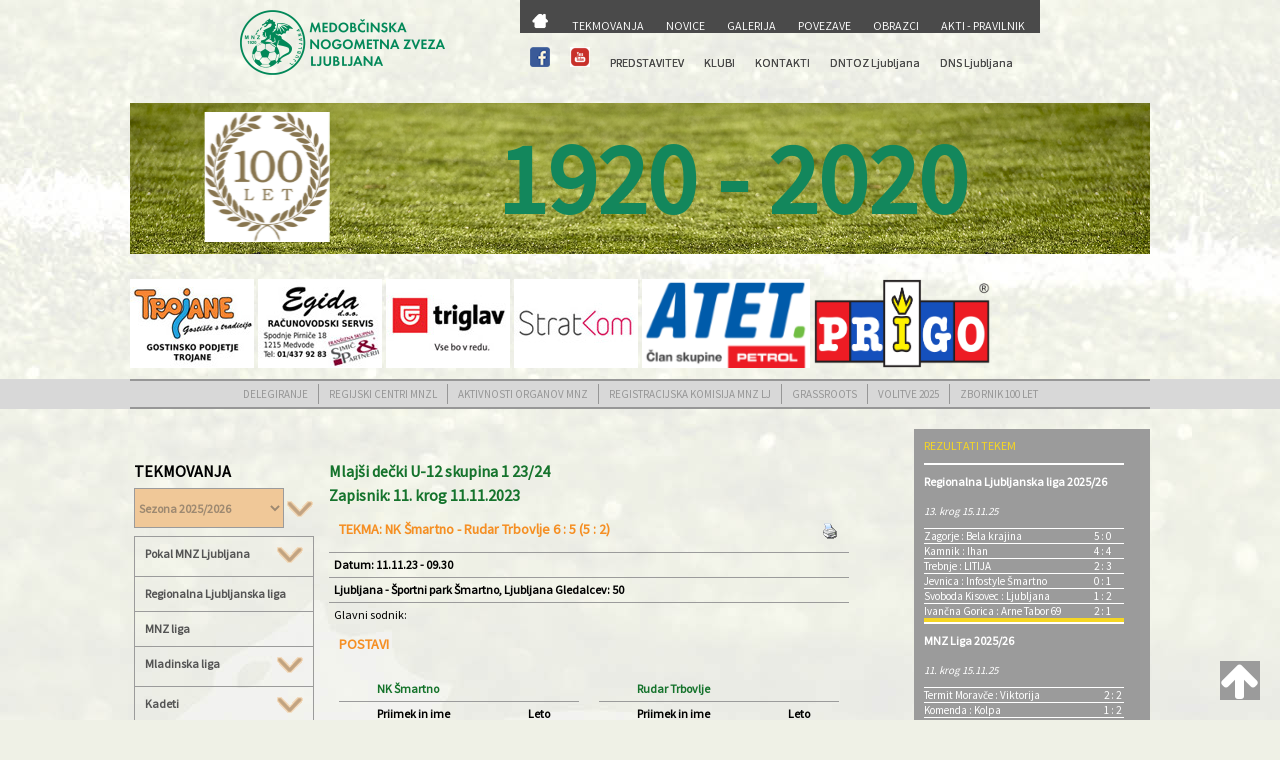

--- FILE ---
content_type: text/html;charset=UTF-8
request_url: https://www.mnzljubljana-zveza.si/index.cfm?akc=zapisnik&liga=1719&zapisnik=84761
body_size: 9648
content:
<!DOCTYPE HTML>

<html>
	<head>
		<title>Medobčinska nogometna zveza LJUBLJANA</title>
		<META HTTP-EQUIV="Content-Type" CONTENT="text/html; charset=utf-8">
		<meta name="viewport" content="width=device-width, initial-scale=1" />
		<!--[if lte IE 8]><script src="assets/js/ie/html5shiv.js"></script><![endif]-->
		<link rel="stylesheet" href="css/main.css" />
		<!--[if lte IE 9]><link rel="stylesheet" href="assets/css/ie9.css" /><![endif]-->
		

<link rel="stylesheet" href="src/css/lightbox.css">
<link rel="StyleSheet" href="espebanner.css" type="text/css" />
<script language="JavaScript" type="text/JavaScript">
<!--
function MM_swapImgRestore() { //v3.0
	var i,x,a=document.MM_sr; for(i=0;a&&i<a.length&&(x=a[i])&&x.oSrc;i++) x.src=x.oSrc;
}

function MM_preloadImages() { //v3.0
	var d=document; if(d.images){ if(!d.MM_p) d.MM_p=new Array();
		var i,j=d.MM_p.length,a=MM_preloadImages.arguments; for(i=0; i<a.length; i++)
		if (a[i].indexOf("#")!=0){ d.MM_p[j]=new Image; d.MM_p[j++].src=a[i];}}
}

function MM_findObj(n, d) { //v4.01
	var p,i,x;  if(!d) d=document; if((p=n.indexOf("?"))>0&&parent.frames.length) {
		d=parent.frames[n.substring(p+1)].document; n=n.substring(0,p);}
	if(!(x=d[n])&&d.all) x=d.all[n]; for (i=0;!x&&i<d.forms.length;i++) x=d.forms[i][n];
	for(i=0;!x&&d.layers&&i<d.layers.length;i++) x=MM_findObj(n,d.layers[i].document);
	if(!x && d.getElementById) x=d.getElementById(n); return x;
}

function MM_swapImage() { //v3.0
	var i,j=0,x,a=MM_swapImage.arguments; document.MM_sr=new Array; for(i=0;i<(a.length-2);i+=3)
	 if ((x=MM_findObj(a[i]))!=null){document.MM_sr[j++]=x; if(!x.oSrc) x.oSrc=x.src; x.src=a[i+2];}
}
//-->
</script>

<script language="JavaScript" type="text/javascript" src="menu.js"></script>

<script defer src="https://widget.vaven.co/loader.js?id=b3b837d89a7a47e2a3ef3366e1d47c0d"></script>


<script type="text/javascript" src="dist/js/lightbox-plus-jquery.js"></script> 
<link rel="stylesheet" id="font-awesome-css" href="//netdna.bootstrapcdn.com/font-awesome/4.0.3/css/font-awesome.css" type="text/css" media="screen">
<link rel="stylesheet" href="css/rotation.css">
<style>
 
.back-to-top {
 
background: none;
 
margin: 20px;
 
position: fixed;
 
bottom: 0;
 
right: 0;
 
width: 40px;
 
height: 39px;
 
z-index: 100;
 
display: none;
 
text-decoration: none;
 
color: #ffffff;
 
background-color: #9b9b9b;
 
}
 
  
 
.back-to-top i {
 
  font-size: 42px;
 
}
 
</style>
	</head>
	<body>

	
		<div id="page-wrapper" style="max-width:1020px; margin:0 auto;">


			<!-- Header -->
		   <div id="header-wrapper" style="max-width:1000px; margin:0 auto;">
					<header id="header" class="container" style="max-width:800px; margin:0 auto;">
						<div class="row" style="">
							<div class="12u">
								<!-- Logo -->
									<img src="pic/logo.png" id="logo" border="0" valign='absmiddle' align='center' style="margin-top: 10px;">
								<!-- Nav -->
									<nav id="nav" style="max-width:540px;min-height:97px; margin:0 auto;">
										<table width="100%">
	<tr>
		<td bgcolor="#4A4A4A"><img src="pic/trans.gif" width="5" height="10"></td>
		<td bgcolor="#4A4A4A"><img src="pic/trans.gif" width="5" height="10"></td>
		<td bgcolor="#4A4A4A"><img src="pic/trans.gif" width="5" height="10"></td>
		<td bgcolor="#4A4A4A"><img src="pic/trans.gif" width="5" height="10"></td>
		<td bgcolor="#4A4A4A"><img src="pic/trans.gif" width="5" height="10"></td>
		<td bgcolor="#4A4A4A"><img src="pic/trans.gif" width="5" height="10"></td>
		<td bgcolor="#4A4A4A"><img src="pic/trans.gif" width="5" height="10"></td>
		
	</tr>
	<tr class="d0">
		  <td width="" height="">
            	<a href="index.cfm?akc=glavna">
            		<img src="pic/domov.png"  border="0" valign='absmiddle'> </a>
            </td>
             <td height="">
		     	<a href="index.cfm?akc=tekmovanja" class="menu1"> TEKMOVANJA</a>
		    </td>
                     <td>
		  	    <a href="index.cfm?akc=novice" class="menu1"> NOVICE</a>
		    </td>
		     <td>
		     	<a href="index.cfm?akc=multimedija" class="menu1"> GALERIJA</a>
		    </td>
           <td>
		     	<a href="index.cfm?akc=povezave" class="menu1"> POVEZAVE</a>
		    </td>
            <td>
		     	<a href="index.cfm?akc=obrazci" class="menu1"> OBRAZCI</a>
		    </td>
           <td>
		     	<a href="index.cfm?akc=pravilnik" class="menu1"> AKTI - PRAVILNIK</a>
		    </td>	
	</tr>
</table>
<table width="100%">
	<tr>
		<td colspan="7"><img src="pic/trans.gif" height="3" class="vertical-align:middle;margin-left:5px;margin-top:5px"></td>
	</tr>
	<tr class="d1">
			   <td style="width:25px"><a href="https://www.facebook.com/Medob%C4%8Dinska-nogomentna-zveza-Ljubljana-225577677456284/" target="_blank"><img src="pic/facebook.png"  width="20" height="20" class="vertical-align:middle;margin-left:20px;margin-top:5px"></a></td>
			    <td style="width:25px"><a href="https://www.youtube.com/channel/UC9s66kYPCizkNwu3yUcSWsQ" target="_blank"><img src="pic/youtube.png" width="20" class="vertical-align:middle;margin-left:5px;margin-top:5px"></td>
		   <td>
		     	<a href="index.cfm?akc=predstavitev"> PREDSTAVITEV</a>
		    </td>
		     <td>
		     	<a href="index.cfm?akc=klubi">KLUBI</a>
		    </td>
        
            <td>
		     	<a href="index.cfm?akc=kontakti" >KONTAKTI</a>
		    </td>
           <td style="width:110px">
		     	<a href="http://dntoz-ljubljana.si/" target="_blank" > DNTOZ Ljubljana</a>
		    </td>
           <td style="width:110px">
		     	<a href="index.cfm?akc=dns"> DNS Ljubljana</a>
		  </td>	
	</tr>
</table>

									</nav>	

							</div>
						</div>
					</header>
				
				</div>

			<div class="row" style="position: relative;">
					<img src="pic/trava.png" border="0" valign='absmiddle' align='center' width="1045" height="176">
					<div class="slideshow">
						<div class="slide">
							<img src="pic/logo_krog.png" height="130"/>
						</div>
						<div class="slide">
							<img src="pic/MNZLJ_znak_505_520_100_let.jpg" height="130"/>
						</div>
						<div class="slide">
							<img src="pic/lnp_crop_.png" height="130"/>
						</div>
						<div class="slide">
							<img src="pic/MNZLJ_znak_505_520_100_let.jpg" height="130"/>
						</div>
					</div>
					<div class="letter-changer" >
					</div>
					
			</div>
			
			<div class="row">
				
			<div class="reklame" > 
						<a href="http://www.gp-trojane.si/" target="_blank"><img src="source/Banner_Trojane_124x89px.jpg?1472323605271" alt="Banner_Trojane_124x89px" width="124" height="89" /></a>&nbsp;&nbsp;<img src="source/Banner_EGIDA_124x100px.jpg?1472324081340" alt="Banner_EGIDA_124x100px" width="124" height="89" />&nbsp;&nbsp;<a href="https://www.triglav.si/" target="_blank"><img title="Zavarovalnica Triglav" src="source/zavarovalnica%20triglav.jpg?1498140982473" alt="Zavarovalnica Triglav" width="124" height="89" /></a>&nbsp;&nbsp;<img src="source/Banner_StratKom_124x89px.jpg?1472324200756" alt="Banner_StratKom_124x89px" width="124" height="89" />&nbsp;&nbsp;<a href="https://www.atet.si/" target="_blank"><img src="source/atet_image001.png" alt="" width="168" height="89" /></a>&nbsp;&nbsp;<a href="https://www.prigo.si" target="_blank"><img src="source/prigo-logo-png.png" alt="Prigo, d.o.o." width="176" height="89" /></a>
</div>
			</div>
			
				
			</div>
		    <div id="podmenu">
		    	<div class="12u">
				<nav id="nav">
				<div class='navizbran'>
	<a href="index.cfm?akc=delegiranje" > DELEGIRANJE</a>
</div>
<div class='navizbran'>
	<a href="index.cfm?akc=u13&arhiv=2025" > REGIJSKI CENTRI MNZL</a>
</div><div class='navizbran'>
	<a href="index.cfm?akc=aktivnosti&arhiv=2025" > AKTIVNOSTI ORGANOV MNZ</a>
</div><div class='navizbran'>
	<a href="index.cfm?akc=reg&arhiv=2025" > REGISTRACIJSKA KOMISIJA MNZ LJ</a>
</div><div class='navizbran'>
	<a href="index.cfm?akc=gras&prikazi=obvestila" > GRASSROOTS</a>
</div><div class='navizbran'>
	<a href="index.cfm?akc=volitve" > VOLITVE 2025</a>
</div>
<div class='navizbranzadnji'>
	<a href="/dokumenti/Zbornik 100 let Medobcinske nogometne zveze Ljubljana SPLET.pdf" target="_blank">ZBORNIK 100 LET</a>
</div>
				</nav>	
			    </div>	
			</div>
			
			<!-- Features -->
	
				<!-- Content -->
				<div id="content-wrapper">
					<div id="content">
						<div class="container">
							<div class="row">
								<div class="9u 12u(mobile)">

									<!-- Main Content -->
										<section>
											 

<script language="javascript">
function okno(){
Okno=open("printz.cfm?zapisnik=84761","okence","toolbar=no,directories=no,scrollbars=yes,menubar=no,width=600,height=600");}
</script>


<row>
<div id="wrapperglavna">
	
	
	<div id="rightcolumnbrez" style="max-width:180px;min-width:180px;margin-top:15px;padding-left:0px">
		

<div class="h1brezcrta" style="margin-bottom:10px">
	TEKMOVANJA
</div>
<FORM NAME="Spremeni" ACTION="index.cfm?akc=tekmovanja" method="post" onsubmit="return submitForm();">

<diV id="table" style="max-width:180px;margin-bottom:25px;">
		<div class="nazivseznamlig">
			 <SELECT NAME="sezona" class="selectd" style="width:150px">
			 		
			 			 <OPTION VALUE="2025/2026" Selected>Sezona 2025/2026</OPTION>
			 		
			 			 <OPTION VALUE="2024/2025" >Sezona 2024/2025</OPTION>
			 		
			 			 <OPTION VALUE="2023/2024" >Sezona 2023/2024</OPTION>
			 		
			 			 <OPTION VALUE="2022/2023" >Sezona 2022/2023</OPTION>
			 		
			 			 <OPTION VALUE="2021/2022" >Sezona 2021/2022</OPTION>
			 		
			 			 <OPTION VALUE="2020/2021" >Sezona 2020/2021</OPTION>
			 		
			 			 <OPTION VALUE="2019/2020" >Sezona 2019/2020</OPTION>
			 		
			 			 <OPTION VALUE="2018/2019" >Sezona 2018/2019</OPTION>
			 		
			 			 <OPTION VALUE="2017/2018" >Sezona 2017/2018</OPTION>
			 		
			 			 <OPTION VALUE="2016/2017" >Sezona 2016/2017</OPTION>
			 		
			 			 <OPTION VALUE="2015/2016" >Sezona 2015/2016</OPTION>
			 		
			 			 <OPTION VALUE="2014/2015" >Sezona 2014/2015</OPTION>
			 		
			 			 <OPTION VALUE="2013/2014" >Sezona 2013/2014</OPTION>
			 		
			 			 <OPTION VALUE="2012/2013" >Sezona 2012/2013</OPTION>
			 		
			 			 <OPTION VALUE="2011/2012" >Sezona 2011/2012</OPTION>
			 		
			 			 <OPTION VALUE="2010/2011" >Sezona 2010/2011</OPTION>
			 		
			 			 <OPTION VALUE="2009/2010" >Sezona 2009/2010</OPTION>
			 		
			 			 <OPTION VALUE="2008/2009" >Sezona 2008/2009</OPTION>
			 		
			 			 <OPTION VALUE="2007/2008" >Sezona 2007/2008</OPTION>
			 		
			 			 <OPTION VALUE="2006/2007" >Sezona 2006/2007</OPTION>
			 		
			</SELECT>
			<INPUT TYPE="image" SRC="pic/puscica1.png" CLASS="gumb1" ALIGN="absmiddle">
		</div>
		
</div>	
</form>
<div id="masterdiv">
<diV id="table" style="width:180px">
	
			<div class="vrsticar">
			<div class="celicar">
				<a href="" class="" onclick="return false;">
					<div onclick="SwitchMenu('sub1900')" style="color:#545454;font-weight:900">Pokal MNZ Ljubljana
					<img src="pic/puscica1.png" align="RIGHT" class='img-valign' alt="" border="0">
					
					</div>
				</a>
				
				<span class="submenu" id="sub1900">
				<table cellspacing="" cellpadding="0">
						<tr><td>
						<a style="color:#f59025;font-style:italic" href="index.cfm?Akc=tekmovanja&liga=1900">Pokal Pivovarna Union</a></td></tr>							
								<tr><td>
						<a style="color:#f59025;font-style:italic" href="index.cfm?Akc=tekmovanja&liga=1902">Mlajši dečki - Pokal MNZ Ljubljana</a></td></tr>							
								
				</table>
				</span>	
				
			</div>	
			
		</div>
		
	   
			<div class="vrsticar">
				<div class="celicar">
					<a href="index.cfm?akc=tekmovanja&liga=1904" style="color:#545454;font-weight:900">Regionalna Ljubljanska liga</a>
				</div>
			</div>
		
			<div class="vrsticar">
				<div class="celicar">
					<a href="index.cfm?akc=tekmovanja&liga=1905" style="color:#545454;font-weight:900">MNZ liga</a>
				</div>
			</div>
		
			<div class="vrsticar">
			<div class="celicar">
				<a href="" class="" onclick="return false;">
					<div onclick="SwitchMenu('sub1906')" style="color:#545454;font-weight:900">Mladinska liga
					<img src="pic/puscica1.png" align="RIGHT" class='img-valign' alt="" border="0">
					
					</div>
				</a>
				
				<span class="submenu" id="sub1906">
				<table cellspacing="" cellpadding="0">
						<tr><td>
						<a style="color:#f59025;font-style:italic" href="index.cfm?Akc=tekmovanja&liga=1906">Mladinci 1. liga</a></td></tr>							
								<tr><td>
						<a style="color:#f59025;font-style:italic" href="index.cfm?Akc=tekmovanja&liga=1907">Mladinci 2. liga</a></td></tr>							
								
				</table>
				</span>	
				
			</div>	
			
		</div>
		
	   
			<div class="vrsticar">
			<div class="celicar">
				<a href="" class="" onclick="return false;">
					<div onclick="SwitchMenu('sub1908')" style="color:#545454;font-weight:900">Kadeti
					<img src="pic/puscica1.png" align="RIGHT" class='img-valign' alt="" border="0">
					
					</div>
				</a>
				
				<span class="submenu" id="sub1908">
				<table cellspacing="" cellpadding="0">
						<tr><td>
						<a style="color:#f59025;font-style:italic" href="index.cfm?Akc=tekmovanja&liga=1908">Kadeti/U-15 1. liga</a></td></tr>							
								<tr><td>
						<a style="color:#f59025;font-style:italic" href="index.cfm?Akc=tekmovanja&liga=1909">Kadeti/U-15 2. liga</a></td></tr>							
								<tr><td>
						<a style="color:#f59025;font-style:italic" href="index.cfm?Akc=tekmovanja&liga=1950">Skupna lestvica skupina 1</a></td></tr>							
								<tr><td>
						<a style="color:#f59025;font-style:italic" href="index.cfm?Akc=tekmovanja&liga=1952">Skupna lestvica skupina 2</a></td></tr>							
								
				</table>
				</span>	
				
			</div>	
			
		</div>
		
	   
			<div class="vrsticar">
			<div class="celicar">
				<a href="" class="" onclick="return false;">
					<div onclick="SwitchMenu('sub1910')" style="color:#545454;font-weight:900">Starejši dečki
					<img src="pic/puscica1.png" align="RIGHT" class='img-valign' alt="" border="0">
					
					</div>
				</a>
				
				<span class="submenu" id="sub1910">
				<table cellspacing="" cellpadding="0">
						<tr><td>
						<a style="color:#f59025;font-style:italic" href="index.cfm?Akc=tekmovanja&liga=1910">Starejši dečki 1. liga</a></td></tr>							
								<tr><td>
						<a style="color:#f59025;font-style:italic" href="index.cfm?Akc=tekmovanja&liga=1911">Starejši dečki 2. liga</a></td></tr>							
								<tr><td>
						<a style="color:#f59025;font-style:italic" href="index.cfm?Akc=tekmovanja&liga=1912">U-15/Kadeti 1. liga</a></td></tr>							
								<tr><td>
						<a style="color:#f59025;font-style:italic" href="index.cfm?Akc=tekmovanja&liga=1913">U-15/Kadeti 2. liga</a></td></tr>							
								<tr><td>
						<a style="color:#f59025;font-style:italic" href="index.cfm?Akc=tekmovanja&liga=1951">Skupna lestvica skupina 1</a></td></tr>							
								<tr><td>
						<a style="color:#f59025;font-style:italic" href="index.cfm?Akc=tekmovanja&liga=1953">Skupna lestvica skupina 2</a></td></tr>							
								
				</table>
				</span>	
				
			</div>	
			
		</div>
		
	   
			<div class="vrsticar">
			<div class="celicar">
				<a href="" class="" onclick="return false;">
					<div onclick="SwitchMenu('sub1914')" style="color:#545454;font-weight:900">Mlajši dečki
					<img src="pic/puscica1.png" align="RIGHT" class='img-valign' alt="" border="0">
					
					</div>
				</a>
				
				<span class="submenu" id="sub1914">
				<table cellspacing="" cellpadding="0">
						<tr><td>
						<a style="color:#f59025;font-style:italic" href="index.cfm?Akc=tekmovanja&liga=1914">Mlajši dečki 1. liga</a></td></tr>							
								<tr><td>
						<a style="color:#f59025;font-style:italic" href="index.cfm?Akc=tekmovanja&liga=1915">Mlajši dečki 2. liga</a></td></tr>							
								<tr><td>
						<a style="color:#f59025;font-style:italic" href="index.cfm?Akc=tekmovanja&liga=1916">Mlajši dečki 3. liga</a></td></tr>							
								<tr><td>
						<a style="color:#f59025;font-style:italic" href="index.cfm?Akc=tekmovanja&liga=1917">Mlajši dečki 4. liga</a></td></tr>							
								<tr><td>
						<a style="color:#f59025;font-style:italic" href="index.cfm?Akc=tekmovanja&liga=1918">Mlajši dečki 5. liga</a></td></tr>							
								<tr><td>
						<a style="color:#f59025;font-style:italic" href="index.cfm?Akc=tekmovanja&liga=1919">Mlajši dečki U-12 skupina 1</a></td></tr>							
								<tr><td>
						<a style="color:#f59025;font-style:italic" href="index.cfm?Akc=tekmovanja&liga=1920">Mlajši dečki U-12 skupina 2</a></td></tr>							
								
				</table>
				</span>	
				
			</div>	
			
		</div>
		
	   
			<div class="vrsticar">
			<div class="celicar">
				<a href="" class="" onclick="return false;">
					<div onclick="SwitchMenu('sub1921')" style="color:#545454;font-weight:900">Cicibani U-11
					<img src="pic/puscica1.png" align="RIGHT" class='img-valign' alt="" border="0">
					
					</div>
				</a>
				
				<span class="submenu" id="sub1921">
				<table cellspacing="" cellpadding="0">
						<tr><td>
						<a style="color:#f59025;font-style:italic" href="index.cfm?Akc=tekmovanja&liga=1921">Cicibani U-11 skupina 1</a></td></tr>							
								<tr><td>
						<a style="color:#f59025;font-style:italic" href="index.cfm?Akc=tekmovanja&liga=1922">Cicibani U-11 skupina 2</a></td></tr>							
								<tr><td>
						<a style="color:#f59025;font-style:italic" href="index.cfm?Akc=tekmovanja&liga=1923">Cicibani U-11 skupina A</a></td></tr>							
								<tr><td>
						<a style="color:#f59025;font-style:italic" href="index.cfm?Akc=tekmovanja&liga=1924">Cicibani U-11 skupina B</a></td></tr>							
								
				</table>
				</span>	
				
			</div>	
			
		</div>
		
	   
			<div class="vrsticar">
			<div class="celicar">
				<a href="" class="" onclick="return false;">
					<div onclick="SwitchMenu('sub1926')" style="color:#545454;font-weight:900">Cicibani U-10
					<img src="pic/puscica1.png" align="RIGHT" class='img-valign' alt="" border="0">
					
					</div>
				</a>
				
				<span class="submenu" id="sub1926">
				<table cellspacing="" cellpadding="0">
						<tr><td>
						<a style="color:#f59025;font-style:italic" href="index.cfm?Akc=tekmovanja&liga=1926">Cicibani U-10</a></td></tr>							
								<tr><td>
						<a style="color:#f59025;font-style:italic" href="index.cfm?Akc=tekmovanja&liga=1927">Cicibani U-10 skupina A</a></td></tr>							
								<tr><td>
						<a style="color:#f59025;font-style:italic" href="index.cfm?Akc=tekmovanja&liga=1928">Cicibani U-10 skupina B</a></td></tr>							
								<tr><td>
						<a style="color:#f59025;font-style:italic" href="index.cfm?Akc=tekmovanja&liga=1929">Cicibani U-10 skupina C</a></td></tr>							
								
				</table>
				</span>	
				
			</div>	
			
		</div>
		
	   
			<div class="vrsticar">
			<div class="celicar">
				<a href="" class="" onclick="return false;">
					<div onclick="SwitchMenu('sub1930')" style="color:#545454;font-weight:900">Cicibani U-9
					<img src="pic/puscica1.png" align="RIGHT" class='img-valign' alt="" border="0">
					
					</div>
				</a>
				
				<span class="submenu" id="sub1930">
				<table cellspacing="" cellpadding="0">
						<tr><td>
						<a style="color:#f59025;font-style:italic" href="index.cfm?Akc=tekmovanja&liga=1930">Cicibani U-9 skupina 1</a></td></tr>							
								<tr><td>
						<a style="color:#f59025;font-style:italic" href="index.cfm?Akc=tekmovanja&liga=1931">Cicibani U-9 skupina 2</a></td></tr>							
								<tr><td>
						<a style="color:#f59025;font-style:italic" href="index.cfm?Akc=tekmovanja&liga=1932">Cicibani U-9 skupina 3</a></td></tr>							
								<tr><td>
						<a style="color:#f59025;font-style:italic" href="index.cfm?Akc=tekmovanja&liga=1933">Cicibani U-9 skupina 4</a></td></tr>							
								<tr><td>
						<a style="color:#f59025;font-style:italic" href="index.cfm?Akc=tekmovanja&liga=1934">Cicibani U-9 skupina 5</a></td></tr>							
								<tr><td>
						<a style="color:#f59025;font-style:italic" href="index.cfm?Akc=tekmovanja&liga=1935">Cicibani U-9 skupina 6</a></td></tr>							
								<tr><td>
						<a style="color:#f59025;font-style:italic" href="index.cfm?Akc=tekmovanja&liga=1936">Cicibani U-9 skupina 7</a></td></tr>							
								<tr><td>
						<a style="color:#f59025;font-style:italic" href="index.cfm?Akc=tekmovanja&liga=1937">Cicibani U-9 skupina 8</a></td></tr>							
								<tr><td>
						<a style="color:#f59025;font-style:italic" href="index.cfm?Akc=tekmovanja&liga=1938">Cicibani U-9 skupina 9</a></td></tr>							
								<tr><td>
						<a style="color:#f59025;font-style:italic" href="index.cfm?Akc=tekmovanja&liga=1939">Cicibani U-9 skupina 10</a></td></tr>							
								
									<TR><TD colspan="2"><a href="index.cfm?akc=tekmovanja&prikazi=delegiranje8&skupina=8">Delegiranje</a></TD></TR>
									
										<TR><TD colspan="2"><a href="index.cfm?akc=tekmovanja&prikazi=skupina8">Zaključno tekmovanje</a></TD></TR>
									
				</table>
				</span>	
				
			</div>	
			
		</div>
		
	   
			<div class="vrsticar">
			<div class="celicar">
				<a href="" class="" onclick="return false;">
					<div onclick="SwitchMenu('sub1940')" style="color:#545454;font-weight:900">Cicibani U-8
					<img src="pic/puscica1.png" align="RIGHT" class='img-valign' alt="" border="0">
					
					</div>
				</a>
				
				<span class="submenu" id="sub1940">
				<table cellspacing="" cellpadding="0">
						<tr><td>
						<a style="color:#f59025;font-style:italic" href="index.cfm?Akc=tekmovanja&liga=1940">Cicibani U-8 skupina 1</a></td></tr>							
								<tr><td>
						<a style="color:#f59025;font-style:italic" href="index.cfm?Akc=tekmovanja&liga=1941">Cicibani U-8 skupina 2</a></td></tr>							
								<tr><td>
						<a style="color:#f59025;font-style:italic" href="index.cfm?Akc=tekmovanja&liga=1942">Cicibani U-8 skupina 3</a></td></tr>							
								<tr><td>
						<a style="color:#f59025;font-style:italic" href="index.cfm?Akc=tekmovanja&liga=1943">Cicibani U-8 skupina 4</a></td></tr>							
								<tr><td>
						<a style="color:#f59025;font-style:italic" href="index.cfm?Akc=tekmovanja&liga=1944">Cicibani U-8 skupina 5</a></td></tr>							
								<tr><td>
						<a style="color:#f59025;font-style:italic" href="index.cfm?Akc=tekmovanja&liga=1945">Cicibani U-8 skupina 6</a></td></tr>							
								<tr><td>
						<a style="color:#f59025;font-style:italic" href="index.cfm?Akc=tekmovanja&liga=1946">Cicibani U-8 skupina 7</a></td></tr>							
								<tr><td>
						<a style="color:#f59025;font-style:italic" href="index.cfm?Akc=tekmovanja&liga=1947">Cicibani U-8 skupina 8</a></td></tr>							
								<tr><td>
						<a style="color:#f59025;font-style:italic" href="index.cfm?Akc=tekmovanja&liga=1948">Cicibani U-8 skupina 9</a></td></tr>							
								
									<TR><TD colspan="2"><a href="index.cfm?akc=tekmovanja&prikazi=delegiranje9&skupina=9">Delegiranje</a></TD></TR>
									
										<TR><TD colspan="2"><a href="index.cfm?akc=tekmovanja&prikazi=skupina9">Zaključno tekmovanje</a></TD></TR>
									
				</table>
				</span>	
				
			</div>	
			
		</div>
		
	   
			<div class="vrsticar">
				<div class="celicar">
					<a href="index.cfm?akc=tekmovanja&liga=1949" style="color:#545454;font-weight:900">Cicibani U-7 skupina 1</a>
				</div>
			</div>
		
			<div class="vrsticar">
			<div class="celicar">
				<a href="" class="" onclick="return false;">
					<div onclick="SwitchMenu('sub1954')" style="color:#545454;font-weight:900">Veterani
					<img src="pic/puscica1.png" align="RIGHT" class='img-valign' alt="" border="0">
					
					</div>
				</a>
				
				<span class="submenu" id="sub1954">
				<table cellspacing="" cellpadding="0">
						<tr><td>
						<a style="color:#f59025;font-style:italic" href="index.cfm?Akc=tekmovanja&liga=1954">Veterani Ljubljana</a></td></tr>							
								<tr><td>
						<a style="color:#f59025;font-style:italic" href="index.cfm?Akc=tekmovanja&liga=1955">Veterani Domžale/Kamnik</a></td></tr>							
								
				</table>
				</span>	
				
			</div>	
			
		</div>
		
	   
	<div class="vrsticar">
			<div class="celicar"><a href="index.cfm?akc=tekmovanja&razdelek=9&arhiv=2025" class="desnastran">VODJA TEKMOVANJA</a></div>
	</div>
	<div class="vrsticar">
			<div class="celicar"><a href="index.cfm?akc=tekmovanja&razdelek=8&arhiv=2025" class="desnastran">DISCIPLINSKI SODNIK</a></div>
	</div>			
	<div class="vrsticar"  style="border-bottom:1px solid">
			<div class="celicarzadnja"><a href="index.cfm?akc=tekmovanja&razdelek=7" class="desnastran">OBRAČUN SODNIŠKIH TAKS</a></div>
	</div>
	
	</div>
</div>	
</div>


	</div>
	
	
	<div id="rightcolumnbrez" style="max-width:520px;min-width:520px;margin-top:15px;margin-left:15px;padding-left:0px">
	
		
		<div class="table">
			<div class="hliga">Mlajši dečki U-12 skupina 1 23/24</div>	
			<div class="hliga">Zapisnik: 11. krog 11.11.2023</div>	
		</div>	
		
	
		<div class="table">
			<div class="nazivrezultat">
				<span style="float: left;">TEKMA: NK Šmartno - Rudar Trbovlje 6 : 5 (5 : 2)</span> 
				<span style="float: right;"><img src="pic/print.gif" width="18" height="18" alt="" onclick="okno();"></span> 	
			</div>	
			<div class="vrsticar">
				<div class="celicamalab" style="">
					Datum: 11.11.23 - 09.30
				</div>
			</div>
			<div class="vrsticar">
				<div class="celicamalab" style="">
					Ljubljana - Športni park Šmartno, Ljubljana  Gledalcev: 50
				</div>
		    </div>
		    
		    <div class="vrsticar">
				<div class="celicamala" style="">Glavni sodnik: </div>
		    </div>
		    
		</div>
	
		
			<div class="table">
				<div class="nazivrezultat">
					<span style="float: left;">POSTAVI</span> 	
				</div>
				<div class="vrsticar">
					<div class="celica">
						
						
						<div class="table">
							<div class="vrsticar">
								<div class="celicarn" style="min-width:20px"></div>
							 	<div class="celicarn" style="min-width:150px" >NK Šmartno</strong></div>
							 	<div class="celicarn" style="min-width:20px"></div>
								
							 </div>
							<div class="vrsticar">
							 	<div class="celicamala"></div>
								<div class="celicamalab">Priimek in ime</div>
								<div class="celicamalab">Leto rojstva</div>
								
							 </div>
							 
									<div class="vrsticar">
										<div class="celicamala" style="max-width:10px;">1</div>
										<div class="celicamala">Mujkić Alex <font class="f9lrd">(V)</font></div>
										<div class="celicamala">2012</div>
										
									 </div>
							
									<div class="vrsticar">
										<div class="celicamala" style="max-width:10px;">3</div>
										<div class="celicamala">Nedeljković Dimitrije </div>
										<div class="celicamala">2012</div>
										
									 </div>
							
									<div class="vrsticar">
										<div class="celicamala" style="max-width:10px;">4</div>
										<div class="celicamala">Trtnik Oto </div>
										<div class="celicamala">2012</div>
										
									 </div>
							
									<div class="vrsticar">
										<div class="celicamala" style="max-width:10px;">6</div>
										<div class="celicamala">Kumer Luka </div>
										<div class="celicamala">2012</div>
										
									 </div>
							
									<div class="vrsticar">
										<div class="celicamala" style="max-width:10px;">7</div>
										<div class="celicamala">Vehabović Ali <font class="f9lrd">(K)</font></div>
										<div class="celicamala">2012</div>
										
									 </div>
							
									<div class="vrsticar">
										<div class="celicamala" style="max-width:10px;">9</div>
										<div class="celicamala">Duranović Edin </div>
										<div class="celicamala">2012</div>
										
									 </div>
							
									<div class="vrsticar">
										<div class="celicamala" style="max-width:10px;">10</div>
										<div class="celicamala">Krištofič Gašper </div>
										<div class="celicamala">2012</div>
										
									 </div>
							
									<div class="vrsticar">
										<div class="celicamala" style="max-width:10px;">11</div>
										<div class="celicamala">Trček Jaša </div>
										<div class="celicamala">2012</div>
										
									 </div>
							
									<div class="vrsticar">
										<div class="celicamala" style="max-width:10px;">13</div>
										<div class="celicamala">Alkhatib Oliver Nikolas </div>
										<div class="celicamala">2012</div>
										
									 </div>
							
									<div class="vrsticar">
										<div class="celicamala" style="max-width:10px;">14</div>
										<div class="celicamala">Vujanović Kristian </div>
										<div class="celicamala">2012</div>
										
									 </div>
							
									<div class="vrsticar">
										<div class="celicamala" style="max-width:10px;">15</div>
										<div class="celicamala">Čehajić Din </div>
										<div class="celicamala">2012</div>
										
									 </div>
							
									<div class="vrsticar">
										<div class="celicamala" style="max-width:10px;">21</div>
										<div class="celicamala">Šarić Nail </div>
										<div class="celicamala">2012</div>
										
									 </div>
							
									<div class="vrsticar">
										<div class="celicamala" style="max-width:10px;">98</div>
										<div class="celicamala">Karakaš Niko <font class="f9lrd">(V)</font></div>
										<div class="celicamala">2012</div>
										
									 </div>
								
							
						 </div>
					</div>
					
					
					<div class="celica">
						
						<div class="table">
							<div class="vrsticar">
							 	<div class="celicarn" style="min-width:20px"></div>
							 	<div class="celicarn" style="min-width:150px" >Rudar Trbovlje </strong></div>
							 	<div class="celicarn" style="min-width:20px"></div>
							 </div>
							<div class="vrsticar">
							 	<div class="celicamala"></div>
								<div class="celicamalab">Priimek in ime</div>
								<div class="celicamalab">Leto rojstva</div>
							 </div>
							
									<div class="vrsticar">
										<div class="celicamala" style="max-width:10px;">1</div>
										<div class="celicamala" style="">Kujundžić Umek Lovro <font class="f9lrd">(V)</font></div>
										<div class="celicamala">2012</div>
									 </div>
							
									<div class="vrsticar">
										<div class="celicamala" style="max-width:10px;">3</div>
										<div class="celicamala" style="">Hribšek Aleksander </div>
										<div class="celicamala">2012</div>
									 </div>
							
									<div class="vrsticar">
										<div class="celicamala" style="max-width:10px;">4</div>
										<div class="celicamala" style="">Jorgovan Mišo </div>
										<div class="celicamala">2013</div>
									 </div>
							
									<div class="vrsticar">
										<div class="celicamala" style="max-width:10px;">6</div>
										<div class="celicamala" style="">Omerović Taj </div>
										<div class="celicamala">2012</div>
									 </div>
							
									<div class="vrsticar">
										<div class="celicamala" style="max-width:10px;">7</div>
										<div class="celicamala" style="">Žagar Tilen </div>
										<div class="celicamala">2012</div>
									 </div>
							
									<div class="vrsticar">
										<div class="celicamala" style="max-width:10px;">8</div>
										<div class="celicamala" style="">Jakovljević Leon </div>
										<div class="celicamala">2012</div>
									 </div>
							
									<div class="vrsticar">
										<div class="celicamala" style="max-width:10px;">10</div>
										<div class="celicamala" style="">Čaušević Mark </div>
										<div class="celicamala">2012</div>
									 </div>
							
									<div class="vrsticar">
										<div class="celicamala" style="max-width:10px;">11</div>
										<div class="celicamala" style="">Hairlahović Amar </div>
										<div class="celicamala">2012</div>
									 </div>
							
									<div class="vrsticar">
										<div class="celicamala" style="max-width:10px;">12</div>
										<div class="celicamala" style="">Drnovšek Filip <font class="f9lrd">(V)</font></div>
										<div class="celicamala">2012</div>
									 </div>
							
									<div class="vrsticar">
										<div class="celicamala" style="max-width:10px;">14</div>
										<div class="celicamala" style="">Kamnikar Tilen </div>
										<div class="celicamala">2012</div>
									 </div>
							
									<div class="vrsticar">
										<div class="celicamala" style="max-width:10px;">16</div>
										<div class="celicamala" style="">Ocepek  Tilen </div>
										<div class="celicamala">2012</div>
									 </div>
							
									<div class="vrsticar">
										<div class="celicamala" style="max-width:10px;">17</div>
										<div class="celicamala" style="">Karmuzel Aljaž </div>
										<div class="celicamala">2012</div>
									 </div>
							
									<div class="vrsticar">
										<div class="celicamala" style="max-width:10px;">20</div>
										<div class="celicamala" style="">Lavrič Lukas <font class="f9lrd">(K)</font></div>
										<div class="celicamala">2012</div>
									 </div>
							
									<div class="vrsticar">
										<div class="celicamala" style="max-width:10px;">21</div>
										<div class="celicamala" style="">Buovski Tit </div>
										<div class="celicamala">2013</div>
									 </div>
								
						 </div>
						
					</div>
					
				</div>
				
				
				<div class="vrsticar">
					<div class="celica">
						
						
						<div class="table">
							
							<div class="vrsticar">
								<div class="celicarn" style="min-width:20px"></div>
							 	<div class="celicarn" style="min-width:150px" >
								Rezervni igralci</strong></div>
								<div class="celicarn" style="min-width:20px"></div>
								
							 </div>
							<div class="vrsticar">
							 	<div class="celicamala"></div>
								<div class="celicamalab">Priimek in ime</div>
								<div class="celicamalab">Leto rojstva</div>
							 </div>
							
							
							
							<div class="vrsticar">
								<div class="celicarn" style="min-width:20px"></div>
							 	<div class="celicarn" style="min-width:150px" ></strong></div>
							 	<div class="celicarn" style="min-width:20px"></div>
								
							</div>
							<div class="vrsticar">
								<div class="celicarn" style="min-width:20px"></div>
							 	<div class="celicarn" style="min-width:150px" >Trener</strong></div>
							 	<div class="celicarn" style="min-width:20px"></div>
								
							</div>
							
								<div class="vrsticar">
									<div class="celicamala" style="max-width:10px;"></div>
									<div class="celicamala">Markovič Kristjan                       </div>
									<div class="celicamala"></div>
								 </div>
							
						 </div>
					</div>
					
					
					<div class="celica">
						
						<div class="table">
							
							<div class="vrsticar">
							 	<div class="celicarn" style="min-width:20px"></div>
							 	<div class="celicarn" style="min-width:150px" >
								Rezervni igralci</strong></div>
								<div class="celicarn" style="min-width:20px"></div>
							 </div>
							<div class="vrsticar">
							 	<div class="celicamala"></div>
								<div class="celicamalab">Priimek in ime</div>
								<div class="celicamalab">Leto rojstva</div>
							 </div>
							
							
							
							<div class="vrsticar">
								<div class="celicarn" style="min-width:20px"></div>
							 	<div class="celicarn" style="min-width:150px" ></strong></div>
							 	<div class="celicarn" style="min-width:20px"></div>
								
							</div>
							<div class="vrsticar">
								<div class="celicarn" style="min-width:20px"></div>
							 	<div class="celicarn" style="min-width:150px" >Trener</strong></div>
							 	<div class="celicarn" style="min-width:20px"></div>
								
							</div>
							
								<div class="vrsticar">
									<div class="celicamala" style="max-width:10px;"></div>
									<div class="celicamala">Buovski Antonio                         </div>
									<div class="celicamala"></div>
								 </div>
							
						 </div>
						
					</div>
					
				</div>
				
					 
			</div>
	
	
	
		<div class="table">
				<div class="nazivrezultat">
					<span style="float: left;">STRELCI</span> 	
				</div>
				<div class="vrsticar">
					<div class="celica">
						
						
						<div class="table">
							<div class="vrsticar">
								<div class="celicarn" style="min-width:240px" >NK Šmartno</strong></div>
								 </div>
							 
									<div class="vrsticar">
									    
									        <div class="celicamala"><strong style="font-weight:bold;">1 : 0 </strong>&nbsp;&nbsp;&nbsp;&nbsp;10 - Krištofič Gašper (6') </div>
									    										
									 </div>
							
									<div class="vrsticar">
									    
									        <div class="celicamala"><strong style="font-weight:bold;">2 : 0 </strong>&nbsp;&nbsp;&nbsp;&nbsp;7 - Vehabović Ali (9') </div>
									    										
									 </div>
							
									<div class="vrsticar">
									    
									        <div class="celicamala"><strong style="font-weight:bold;">3 : 0 </strong>&nbsp;&nbsp;&nbsp;&nbsp;10 - Krištofič Gašper (15') </div>
									    										
									 </div>
							
									<div class="vrsticar">
									    
									        <div class="celicamala"><strong style="font-weight:bold;">4 : 1 </strong>&nbsp;&nbsp;&nbsp;&nbsp;10 - Krištofič Gašper (21') </div>
									    										
									 </div>
							
									<div class="vrsticar">
									    
									        <div class="celicamala"><strong style="font-weight:bold;">5 : 2 </strong>&nbsp;&nbsp;&nbsp;&nbsp;7 - Vehabović Ali (28') </div>
									    										
									 </div>
							
									<div class="vrsticar">
									    
									        <div class="celicamala"><strong style="font-weight:bold;">6 : 3 </strong>&nbsp;&nbsp;&nbsp;&nbsp;9 - Duranović Edin (40') </div>
									    										
									 </div>
								
						 </div>
					</div>
					
					
					<div class="celica">
						
						<div class="table">
							<div class="vrsticar">
								<div class="celicarn" style="min-width:240px" >Rudar Trbovlje </strong></div>
								
							 </div>
							 
									<div class="vrsticar">
									    
									        <div class="celicamala"><strong style="font-weight:bold;">3 : 1 </strong>&nbsp;&nbsp;&nbsp;&nbsp;20 - Lavrič Lukas (18') </div>
								        
									</div>
							
									<div class="vrsticar">
									    
									        <div class="celicamala"><strong style="font-weight:bold;">4 : 2 </strong>&nbsp;&nbsp;&nbsp;&nbsp;20 - Lavrič Lukas (23') </div>
								        
									</div>
							
									<div class="vrsticar">
									    
									        <div class="celicamala"><strong style="font-weight:bold;">5 : 3 </strong>&nbsp;&nbsp;&nbsp;&nbsp;20 - Lavrič Lukas (38') </div>
								        
									</div>
							
									<div class="vrsticar">
									    
									        <div class="celicamala"><strong style="font-weight:bold;">6 : 4 </strong>&nbsp;&nbsp;&nbsp;&nbsp;4 - Jorgovan Mišo (49') </div>
								        
									</div>
							
									<div class="vrsticar">
									    
									        <div class="celicamala"><strong style="font-weight:bold;">6 : 5 </strong>&nbsp;&nbsp;&nbsp;&nbsp;17 - Karmuzel Aljaž (56') </div>
								        
									</div>
								
						 </div>
						
					</div>
					
				</div>
		</div>
		
	<div class="table">
				<div class="nazivrezultat">
					<span style="float: left;">OPOMINJANI</span> 	
				</div>
				<div class="vrsticar">
					<div class="celica" style="min-width:260px">
						
						
						<div class="table">
							<div class="vrsticar">
								<div class="celicarn" style="min-width:240px" >NK Šmartno</strong></div>
								 </div>
							 	
						 </div>
					</div>
					
					
					<div class="celica">
						
						<div class="table">
							<div class="vrsticar">
								<div class="celicarn" style="min-width:240px" >Rudar Trbovlje </strong></div>
								
							 </div>
							  	
						 </div>
						
					</div>
					
				</div>
		</div>
		
		<div class="table">
			<div class="nazivrezultat">
					<span style="float: left;">IZKLJUČENI</span> 	
				</div>
				<div class="vrsticar">
					<div class="celica" style="min-width:260px">
						
						
						<div class="table">
							 	
						 </div>
					</div>
					
					<div class="celica">
						
						<div class="table">
							 	
						 </div>
						
					</div>
					
				</div>
		</div>
		
 

</row>

										
										</section>

								</div>
								<div class="3u 12u(mobile)" >

									<!-- Sidebar -->
										<sectiondesno>
										    <header style="height:10px">
												<h2>REZULTATI TEKEM</h2>
											</header>
											


<div>
	<table cellpadding="3" width="200px" cellpadding="5px">
						
							<tr>
								<td colspan="2" class="rezultati">Regionalna Ljubljanska liga 2025/26</td>
							</tr>
							<tr>
								<td colspan="2" class="rezultati1">13. krog 15.11.25</td>
							</tr>
							
								<tr class="d0">
								<td width="170px"><a href="index.cfm?akc=tekmovanja&sifra_lige=1904">Zagorje : Bela krajina </a></td>
								<td min-width="30px"><strong>5 : 0 </strong></td>	
								</tr>
							
								<tr class="d0">
								<td width="170px"><a href="index.cfm?akc=tekmovanja&sifra_lige=1904">Kamnik : Ihan </a></td>
								<td min-width="30px"><strong>4 : 4 </strong></td>	
								</tr>
							
								<tr class="d0">
								<td width="170px"><a href="index.cfm?akc=tekmovanja&sifra_lige=1904">Trebnje : LITIJA </a></td>
								<td min-width="30px"><strong>2 : 3 </strong></td>	
								</tr>
							
								<tr class="d0">
								<td width="170px"><a href="index.cfm?akc=tekmovanja&sifra_lige=1904">Jevnica : Infostyle Šmartno </a></td>
								<td min-width="30px"><strong>0 : 1 </strong></td>	
								</tr>
							
								<tr class="d0">
								<td width="170px"><a href="index.cfm?akc=tekmovanja&sifra_lige=1904">Svoboda Kisovec : Ljubljana </a></td>
								<td min-width="30px"><strong>1 : 2 </strong></td>	
								</tr>
							
								<tr class="d0">
								<td width="170px"><a href="index.cfm?akc=tekmovanja&sifra_lige=1904">Ivančna Gorica : Arne Tabor 69 </a></td>
								<td min-width="30px"><strong>2 : 1 </strong></td>	
								</tr>
							
					</table>
					
					
	<table cellpadding="3" width="200px" cellpadding="5px">
						
							<tr>
								<td colspan="2" class="rezultati">MNZ Liga 2025/26</td>
							</tr>
							<tr>
								<td colspan="2" class="rezultati1">11. krog 15.11.25</td>
							</tr>
							
								<tr class="d0">
								<td width="180px"><a href="index.cfm?akc=tekmovanja&sifra_lige=1905">Termit Moravče : Viktorija </a></td>
								<td><strong>2 : 2 </strong></td>	
								</tr>
							
								<tr class="d0">
								<td width="180px"><a href="index.cfm?akc=tekmovanja&sifra_lige=1905">Komenda : Kolpa </a></td>
								<td><strong>1 : 2 </strong></td>	
								</tr>
							
								<tr class="d0">
								<td width="180px"><a href="index.cfm?akc=tekmovanja&sifra_lige=1905">Vir : Dragomer </a></td>
								<td><strong>1 : 1 </strong></td>	
								</tr>
							
								<tr class="d0">
								<td width="180px"><a href="index.cfm?akc=tekmovanja&sifra_lige=1905">Kresnice : Šentjernej </a></td>
								<td><strong>1 : 1 </strong></td>	
								</tr>
							
					</table>
	
</div>

							 
										</sectiondesno>

								</div>
							</div>
						</div>
					</div>
				</div>

			<!-- Footer -->
				
<!-- Footer -->
				<div id="footer-wrapper">
					<footer id="footer" class="container">
						<div class="row">
							<div class="8u 12u(mobile)">

								<!-- Links -->
									<section>
										<div>
											<div class="row">
												<div class="3u 12u(mobile)">
													<ul class="link-list last-child">
														<li><a href="#"></a></li>
														<li><a href="#"></a></li>
														<li><a href="#">TEKMOVANJA</a></li>
														<li><a href="#">KLUBI</a></li>
														<li><a href="#">DELEGIRANJE</a></li>
														<li><a href="#">DISCIPLINSKI SODNIK</a></li>
													</ul>
												</div>
												<div class="3u 12u(mobile)">
													<ul class="link-list last-child">
														<li><a href="#"></a></li>
														<li><a href="#"></a></li>
														<li><a href="#">OBVESTILA</a></li>
														<li><a href="#">GALERIJA</a></li>
														<li><a href="#">ZA MEDIJE</a></li>
														<li><a href="#">PREDSTAVITEV</a></li>
													</ul>
												</div>
												<div class="3u 12u(mobile)">
													<ul class="link-list last-child">
														<li><a href="#">Medobčinska nogometna</a></li>
														<li><a href="#">zveza Ljubljana</a></li>
														<li><a href="#">Tbilisijska ulica 89</a></li>
														<li><a href="#">1000 Ljubljana</a></li>
														<li><a href="#">E: mnzlj@siol.net</a></li>
														<li><a href="#">T: 01/513 08 52</a></li>
													</ul>
												</div>
												<div class="3u 12u(mobile)">
													<ul class="link-list last-child">
														<li><a href="#"></a></li>
														<li><a href="#"></a></li>
														<li><a href="#"></a></li>
														<li><a href="#">TRR: SI56 0204 4001 2896 972</a></li>
														<li><a href="#">ID za DDV: SI91649722</a></li>
														<li><a href="#">Matična Številka: </a></li>
													</ul>
												</div>
											</div>
										</div>
									</section>

							</div>
							<div class="4u 12u(mobile)">

								<!-- Blurb -->
									<section>
										<DIV><img src="pic/logo.png" border="0" valign='absmiddle' align='center'></DIV>
									</section>

							</div>
						</div>
					</footer>
				</div>
<a href="#" class="back-to-top" style="display: inline;">
 
<i class="fa fa-arrow-up"></i>
 
</a>
			<!-- Copyright -->
				<div id="copyright">
					&copy; 
					
					<a href="index.cfm?akc=prijava">MNZ LJUBLJANA</a> 
				| Izvedba: <a href="mailto:dejan78@gmail.com">Dejan</a>
				</div>

		</div>

		<!-- Scripts -->
			<script src="js/jquery.min.js"></script>
			
			<script src="js/util.js"></script>
			<!--[if lte IE 8]><script src="assets/js/ie/respond.min.js"></script><![endif]-->
			
			<script src="//ajax.googleapis.com/ajax/libs/jquery/1.11.0/jquery.min.js"></script>
			<script>
 
			jQuery(document).ready(function() {			 
				var offset = 250;				 
				var duration = 300;				 
				jQuery(window).scroll(function() {				 
				if (jQuery(this).scrollTop() > offset) {				 
					jQuery('.back-to-top').fadeIn(duration);				 
				} 
				else {				 
				jQuery('.back-to-top').fadeOut(duration);
				}
			});

			jQuery('.back-to-top').click(function(event) {
				event.preventDefault();
				jQuery('html, body').animate({scrollTop: 0}, duration);
				return false;
			})
			});
 
			</script>

	</body>
</html>